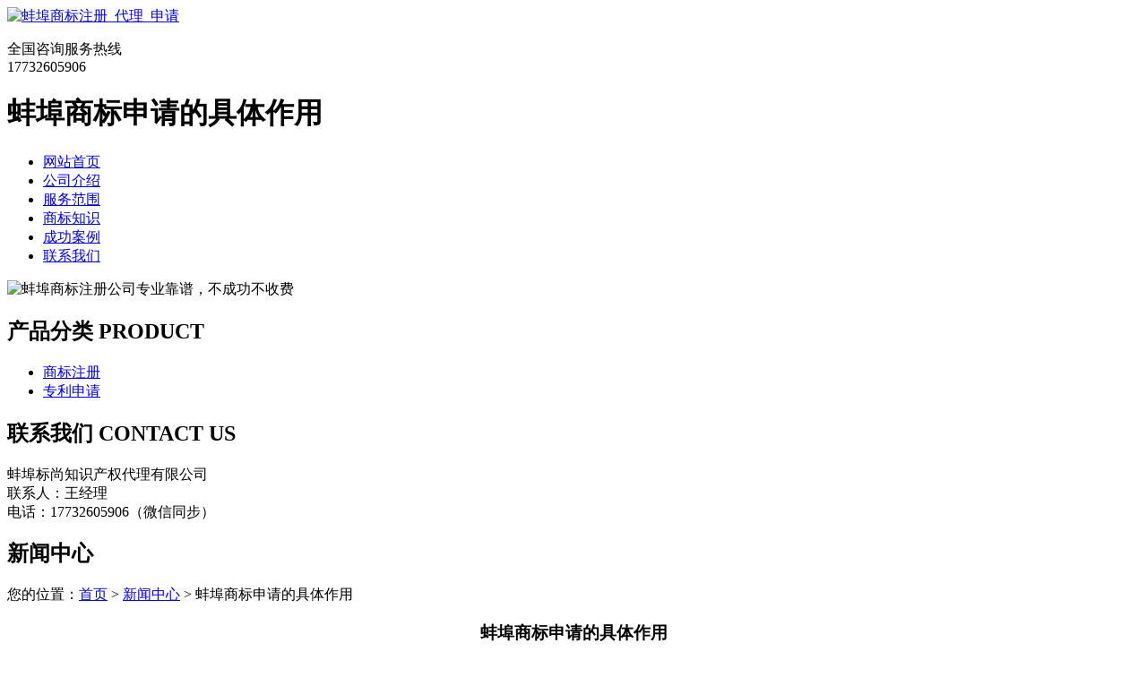

--- FILE ---
content_type: text/html; charset=utf-8
request_url: http://www.bbsbzc.cn/article/20230915131515.html
body_size: 6353
content:
<!DOCTYPE html PUBLIC "-//W3C//DTD XHTML 1.0 Transitional//EN" "http://www.w3.org/TR/xhtml1/DTD/xhtml1-transitional.dtd">
<html xmlns="http://www.w3.org/1999/xhtml">
<head>
<meta http-equiv="Content-Type" content="text/html; charset=utf-8" />
<title>蚌埠商标申请的具体作用 - 蚌埠标尚知识产权代理有限公司</title>
<link rel="stylesheet" type="text/css" href="http://www.bbsbzc.cn/templets/default/css/style.css"/>
</head>
<body>
<div class="wrap"> <div class="head">
  <div class="logo"><a href="http://www.bbsbzc.cn"><img src="http://www.bbsbzc.cn/templets/default/images/logo.jpg" alt="蚌埠商标注册_代理_申请" /></a><!--<img src="http://www.bbsbzc.cn/templets/default/images/wenzi.jpg" />--></div>
  <div class="rexian">
    <p>全国咨询服务热线<br/>
      <span>17732605906</span></p>
  </div>
  <div class="clear"></div>
  <h1>蚌埠商标申请的具体作用</h1>
  <ul class="nav">
            <li><a href="http://www.bbsbzc.cn/" title="网站首页">网站首页</a></li>
        <li><a href="http://www.bbsbzc.cn/article/about.html" title="公司介绍">公司介绍</a></li>
        <li><a href="http://www.bbsbzc.cn/category/chanpin/" title="服务范围">服务范围</a></li>
        <li><a href="http://www.bbsbzc.cn/category/news/" title="商标知识">商标知识</a></li>
        <li><a href="http://www.bbsbzc.cn/article/anli.html" title="成功案例">成功案例</a></li>
        <li><a href="http://www.bbsbzc.cn/article/contact.html" title="联系我们">联系我们</a></li>
        <div class="clear"></div>
  </ul>
  <div class="banner"> <img src="http://www.bbsbzc.cn/templets/default/images/banner1.jpg" alt="蚌埠商标注册公司专业靠谱，不成功不收费"/> </div>
</div>  <div class="main"> <div class="left">
  <div class="pro">
    <div class="title1">
      <h2><a>产品分类 <span>PRODUCT</span></a></h2>
    </div>
    <ul class="nei-pro_fenlei">
                        <li><a href="http://www.bbsbzc.cn/category/sbzc/">商标注册</a></li>
            <li><a href="http://www.bbsbzc.cn/category/zlsq/">专利申请</a></li>
                </ul>
    <div class="clear"></div>
  </div>
  <div class="contact">
    <div class="title1">
      <h2><a>联系我们 <span>CONTACT US</span></a></h2>
    </div>
    <div class="lianxi">
      <p>蚌埠标尚知识产权代理有限公司<br />
联系人：王经理<br />
电话：17732605906（微信同步）<br />
</p>
    </div>
  </div>
</div>    <div class="right">
      <div class="company">
        <div class="title">
          <h2><a>新闻中心</a></h2>
          <div class="nei-more">您的位置：<a href="http://www.bbsbzc.cn">首页</a> > <a href="http://www.bbsbzc.cn/category/news/">新闻中心</a> > 蚌埠商标申请的具体作用</div>
        </div>
        <div class="nei-jianjie">
          <div class="nei-pro_zhanshi">
            <center>
              <h3>蚌埠商标申请的具体作用</h3>
              <h4>作者：蚌埠标尚知识产权代理有限公司  时间：2023-10-15 08:06:35</h4>
            </center>
            <p><p>一般申请商标时，申请人都要提前了解清楚所要申请的商标类别以及对该商标的其他需求，找到专业的商标代理机构，交由判断和设计商标通过率会更高。而在申请商标名称时，如果想让商标体现出产品的地方特色，将原产地名称申请<a href="http://www.bbsbzc.cn/">蚌埠商标注册</a>的话，既能通过商标体现出企业的特色和文化，而且对于塑造品牌影响力有更大的优势。</p><p>中国地大物博，各地土特产甚多，其特定品质大多由当地气候环境因素及传统工艺所决定，但是当一个地名作为证明商标申请注册，在其指定的商品上是否构成原产地名称，是由商标局依事实而认定的。原产地名称是《保护工业产权巴黎公约》保护标志中的一种。《保护原产包名称及其国际注册里斯中协定》中定义：原产地名称系指一个国家、地区或地方的地名。用于指示一项产品来源于该地，其质量或特征完全或主要取决于地理环境，包括自然和人为因素。</p><p>原产地名称是一种特殊的地理标志，它更着重于强调产源的独特性，往往是这种独特性决定了原产地产品的特定品质。我国作为《巴黎公约》成员国承担了保护原产地名称的义务，但由于我国目前尚无保护原产地名称的专门立法，地名一般不能作为普通商标注册，如问保护原产地名称一直没有找到切实可行的办法。现在，随着《集体商标、证明商标注册和管理办法》的颁布实施，通过证明商标对原产地名称进行保护已成为现实。原产地名称，正如上面定义中所言，首先是一个地名，但并不是普通的地理名称意义。</p><p>只有当一个地名与某一商品联系起来，其商品的特定品质完全或主要取决于当地的地理因素，包括当地的土壤条件、气候条件以及传统工艺时，该地名才是这一商品的原产地名称。例如法国的CHAMPAGNE(香槟)和COGNAC(干邑)都是法国地名，因当地的环境因素使其盛产的葡萄不同于别地生产的葡萄，加之当地几百年形成的传统工艺，其生产的葡萄酒具有特定品质，所以香槟和干邑是葡萄酒的原产地名称。</p><p>又如是个地名，目前各地市场上的化妆品多数产于，但只是这些化妆品的产地，这个产地的自然因素不能决定化妆品的特定品质，因此，就不能成为生产化妆品的原产地名称。原产地名称是该地的生产、制造、加工者的共同财产，当地人只要符合规定的工艺标准，其生产、加工的商品达到特定品质，在依法履行手续后可依法使用。</p><p>“驰名商标（Well-knowntrademark）”是国际通用的法律术语，指为相关公众广为知晓并具有较高声誉的商标。驰名商标是知识产权领域重要的法律概念。</p><p>在国际上，《保护工业产权巴黎公约》和《与贸易有关的知识产权协议》（即TRIPS协议）都对驰名商标的保护进行了相关规定。我国的《商标法》及其实施条例以法律的形式明确了驰名商标认定和保护的问题。</p><p>我国法律法规中没有“中国驰名商标”这一概念。但是，根据《驰名商标认定和保护规定》第二条定义的“驰名商标是指在中国为相关公众广为知晓并享有较高声誉的商标”和《最高人民法院关于审理涉及驰名商标保护的民事纠纷案件应用法律若干问题的解释》关于“驰名商标是指在中国境内为相关公众广为知晓的商标”的定义，即在中国境内为相关公众广为知晓并享有较高声誉的商标，经我国有权机关依法认定为驰名商标的，在我国作为驰名商标依法得到扩大保护。</p><p>前几年，我国企业对蚌埠商标注册不是很重视，建立的品牌好不容易有了一定的知名度却被别人注册，这样的案例屡见不鲜。现在大多数重视了商标注册，却往往各种原因导致商标被撤销，下面，小编为您整理了注册商标的五大注意事项，希望能对您注册商标是有用。商标注册需要注意的五大事项：</p><p>1、申请注册的商标颜色大部分注册商标都是黑白色，注册成功后颜色可以自已发挥，想怎么搭配就怎么搭配。但是，如果一开始就申请的彩色商标，注册证书下发之后，必须严格按照核实批准注册的商标使用，不得更改。所以，小编建议申请黑白色的商标，避免后续的一些问题。</p><p>2、申请注册的商标的字体我们都知道，中国文字发展源远流长，字体、形式种类繁多，故，商标管理中一般坚持注册什么字体就使用什么字体的原则，变化不大的情况下，如：注册的是手写体，而在使用中是印刷体，是不影响商标的正常使用的。</p><p>3、商标说明</p><p>（1）在提交商标申请时，如果中文、英文为艺术化设计，需要说明正规写法。</p><p>（2）如果是英文与中文组合申请，该英文已有近似的申请在先，我们写说明时，可以与该中文联系起来，主要起识别作用的是中文，会提高英文的通过率。</p><p>（3）很多客户都喜欢加与产品或服务相关的后缀，例如，光电，注册在LED灯上，一般而言是放弃光电专用权，但如果该商标光电，注册在与光电无关的产品上，有些时候即使是放弃专用权也没有用，还有可能因为这二个字的不洽当，而驳回整个商标。所以，一般情况下，不建议加这些后缀，先注册具有显著部分的文字，申请成功后，这些后缀可以加上进行使用。</p><p>4、选择具体产品项目商标一共分为45个类别，而《服务与商品分类表》是用来帮助选择具体产品项目的工具书，中国国内商标注册的原则是一个商标在一个类别里申请注册，提交一份申请表，称为一表一类。一个商标在两个类别里申请注册，提交两份申请表，以此类推。注册一件商标在一个类别，可以选择10个产品项目，首先选择产品时，选择自己最主要做的产品，我们称之为核心产品，其次再扩大保护范围，每个主要的小群组都选择一个产品进行圈地保护，群组包含的多还有一个好处是，如果某部分的产品驳回，但还有一部分的产品能拿到证书。（注意：一件商标在一个类别如果选择超过10个产品项目，每增加一个，商标局加收加项费。）申请商标注册，办理大致需要13个月的时间。中国的商标法是以申请在先为保护原则，即谁先申请是谁的。所以，申请商标注册，还是尽早开展！可能本文今天收罗的商标注册这点事儿还不够全面，后续将陆续分享更多的经验帖，希望能够帮到有需要的朋友。</p><p>5、申请商标注册根据《商标法》第四条的规定，国内申请商品商标、服务商标的商标注册申请人的主体资格范围。</p><p>商标查询是指商标申请人亲自或者委托商标代理人查询蚌埠商标注册情况，以了解其申请注册的商标是否与已经注册的商标相同或者相似的程序。一款品牌也好，一款商标也好注册前一定要委托专业人士查询一下，为什么要查询呢?查询是自愿的，查询有哪些作用呢?</p><p>1、流程及费用中设计完成后一定要先查询一下，查询是有效避免与在先申请的商标构成近似或者相同的唯一比对准则。</p><p>2、商标查询在商标注册流程及费用中我国是免费的，包括商标注册代理公司查询都是免费的，如果您要注册海外国家的商标注册，因每个国家商标注册的政策不同，收费标准不统一，有的一些国家是检索也要收费的，这点一定要注意，不是每个国家申请商标注册的查询是免费的。</p><p>3、流程及费用中查询是有效避免近似提高商标注册成功率的一项准则，但是具有一定的滞后性，有一定的盲查期，在此期间是无法避免的。因为商标局的数据库不是实时更新的，都是由人工录入数据库。</p><p>4、流程及费用中查询结果仅供参考，不具有任何法律约束力。</p><p>5、查询不会有100%能注册成功的把握的，任何单位及个人不能够保证商标注册百分百的。品牌商标注册查询要注意什么?我们公司提醒商标注册查询的结果是供您参考的，任何人不能拿查询结果去做宣传，具有一定的风险，查询结果不是唯一商标注册衡量的标准。</p><p><br/></p></p>
            <div class="clear">&nbsp;</div>
            <div>                             <p>上一篇：<a href="http://www.bbsbzc.cn/article/20230915131446.html">蚌埠企业专利注册的相关原则</a></p>
                                                        <p>下一篇：<a href="http://www.bbsbzc.cn/article/20230915131543.html">淮上区个人专利申请需了解的要点</a></p>
               </div>
          </div>
          <div class="clear"></div>
        </div>
        <div class="clear"></div>
      </div>
      <div class="company">
        <div class="title">
          <h2><a>最新文章</a></h2>
        </div>
        <div class="nei-news">
          <ul>
                                    <li><a href="http://www.bbsbzc.cn/article/20240717150647.html" title="深入解析蚌山区公司专利注册的原则" target="_blank">深入解析蚌山区公司专利注册的原则</a><span>[ 2024-08-16 ]</span></li>
                        <li><a href="http://www.bbsbzc.cn/article/20240717150636.html" title="蚌山区公司专利注册的原则概述" target="_blank">蚌山区公司专利注册的原则概述</a><span>[ 2024-08-16 ]</span></li>
                        <li><a href="http://www.bbsbzc.cn/article/20240717150624.html" title="深入解析五河个人商标续展价格差异" target="_blank">深入解析五河个人商标续展价格差异</a><span>[ 2024-08-16 ]</span></li>
                        <li><a href="http://www.bbsbzc.cn/article/20240717150611.html" title="五河个人商标续展价格高低不同的原因探究" target="_blank">五河个人商标续展价格高低不同的原因探究</a><span>[ 2024-08-15 ]</span></li>
                        <li><a href="http://www.bbsbzc.cn/article/20240717150559.html" title="固镇公司专利申请常见问题及应对策略" target="_blank">固镇公司专利申请常见问题及应对策略</a><span>[ 2024-08-15 ]</span></li>
                        <li><a href="http://www.bbsbzc.cn/article/20240717150545.html" title="固镇公司专利申请常见问题解析" target="_blank">固镇公司专利申请常见问题解析</a><span>[ 2024-08-15 ]</span></li>
                      </ul>
          <div class="clear"></div>
        </div>
        <div class="clear"></div>
      </div>
    </div>
    <div class="clear"></div>
  </div>
</div>
<div class="foot">
  <div class="wrap">
    <p class="banquan">版权所有：<a href="http://www.bbsbzc.cn" title="蚌埠商标注册_代理_申请">蚌埠标尚知识产权代理有限公司</a>&nbsp;&nbsp;<script>
(function(){
    var bp = document.createElement('script');
    var curProtocol = window.location.protocol.split(':')[0];
    if (curProtocol === 'https') {
        bp.src = 'https://zz.bdstatic.com/linksubmit/push.js';
    }
    else {
        bp.src = 'http://push.zhanzhang.baidu.com/push.js';
    }
    var s = document.getElementsByTagName("script")[0];
    s.parentNode.insertBefore(bp, s);
})();
</script>&nbsp;<a href="/sitemap.xml" target="_blank">网站地图</a>&nbsp;&nbsp;技术支持QQ/微信：1766534168</p>
  </div>
</div></body>
</html>